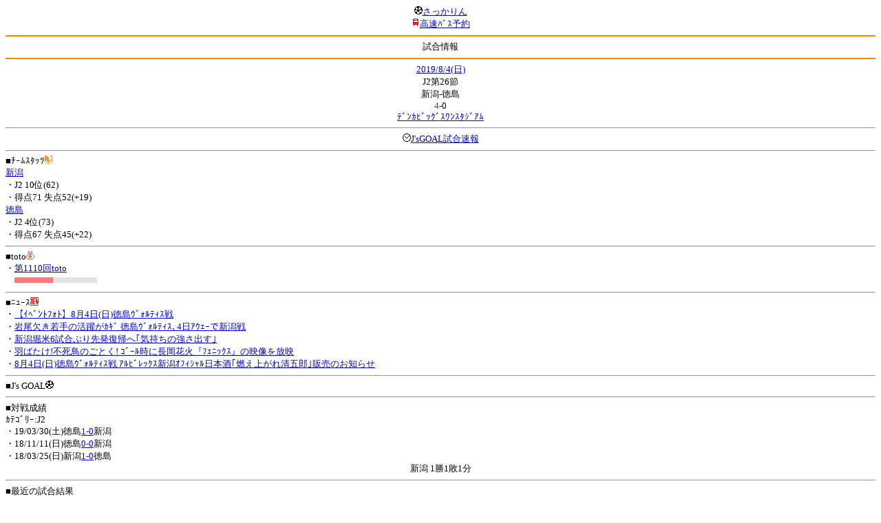

--- FILE ---
content_type: text/html; charset=Shift_JIS
request_url: http://soccer.phew.homeip.net/mb/match/info.php?mid=34246&cteam=%C8%D8%C5%C4&cstation=&csid=
body_size: 10291
content:
<html>
<!--match/info.php-->
<head>
<meta http-equiv="Content-Type" content="text/html; charset=Shift_JIS" />
<meta name="description" content="Jﾘｰｸﾞとｻｯｶｰ日本代表の総合情報ｻｲﾄ" />
<meta name="keywords" content="ｻｯｶｰ日本代表 Jﾘｰｸﾞ 試合 結果 toto ﾆｭｰｽ 選手名鑑 天気 路線検索 競技場 ｽﾀｼﾞｱﾑ ｱｸｾｽ 地図 2ちゃんねる ﾁｹｯﾄ 故障者 移籍" /><title>試合情報</title></head>
<body><font size="-1">
<a id="top" name="top"></a><center><img src="/mb/img/emoji/25.gif" width="12" height="12" border="0" /><a href="/mb/?cteam=%C8%D8%C5%C4&cstation=&csid="><font color="blue">さっかりん</font></a><br /><img src="/mb/img/emoji/35.gif" width="12" height="12" border="0" /><a href="http://hb.afl.rakuten.co.jp/hsc/0a11d60c.1fd591c3.0a11d58c.3b6a1b97/">高速ﾊﾞｽ予約</a><hr color="#ff8800" />試合情報<hr color="#ff8800" /></center><center>
<a href="../schedule/daily/index.php?type=match&date=2019-08-04&cteam=%C8%D8%C5%C4&cstation=&csid=">2019/8/4(日)</a><br />
J2第26節<br />
新潟-徳島<br />
<font color="red">4</font>-0<br />
<a href="../stadium/info.php?id=334&cteam=%C8%D8%C5%C4&cstation=&csid=">ﾃﾞﾝｶﾋﾞｯｸﾞｽﾜﾝｽﾀｼﾞｱﾑ</a><hr />
<img src="/mb/img/emoji/176.gif" width="12" height="12" border="0" /><a href="http://www.jsgoal.jp/score/score_all.html">J&apos;sGOAL試合速報</a>
<hr />
</center>
■ﾁｰﾑｽﾀｯﾂ<img src="/mb/img/emoji/70.gif" width="12" height="12" border="0" /><br />
<a href="time/index.php?mid=34246&team=%BF%B7%B3%E3&cteam=%C8%D8%C5%C4&cstation=&csid=">新潟</a><br />・J2 10位(62)<br />・得点71 失点52(+19)<br /><a href="time/index.php?mid=34246&team=%C6%C1%C5%E7&cteam=%C8%D8%C5%C4&cstation=&csid=">徳島</a><br />・J2 4位(73)<br />・得点67 失点45(+22)<br /><hr />
■toto<img src="/mb/img/emoji/186.gif" width="12" height="12" border="0" /><br />
・<a href="../toto/index.php?number=1110&type=toto&cteam=%C8%D8%C5%C4&cstation=&csid=">第1110回toto</a><br />　<img src="/mb/img/bar/red.gif" width="56" height="8" /><img src="/mb/img/bar/lightgrey.gif" width="30" height="8" /><img src="/mb/img/bar/lightgrey.gif" width="34" height="8" /><img src="/mb/img/bar/clear.gif" height="2" width="100%" /><br /><hr />
■ﾆｭｰｽ<img src="/mb/img/emoji/120.gif" width="12" height="12" border="0" /><br />
・<a href="https://www.albirex.co.jp/news/57890/">【ｲﾍﾞﾝﾄﾌｫﾄ】8月4日(日)徳島ｳﾞｫﾙﾃｨｽ戦</a><br />・<a href="http://www.topics.or.jp/articles/-/238764">岩尾欠き若手の活躍がｶｷﾞ 徳島ｳﾞｫﾙﾃｨｽ､4日ｱｳｪｰで新潟戦 </a><br />・<a href="https://www.nikkansports.com/soccer/news/201908030000294.html">新潟堀米6試合ぶり先発復帰へ｢気持ちの強さ出す｣</a><br />・<a href="https://www.albirex.co.jp/news/57883/">羽ばたけ!不死鳥のごとく! ｺﾞｰﾙ時に長岡花火『ﾌｪﾆｯｸｽ』の映像を放映</a><br />・<a href="https://www.albirex.co.jp/news/57876/">8月4日(日)徳島ｳﾞｫﾙﾃｨｽ戦 ｱﾙﾋﾞﾚｯｸｽ新潟ｵﾌｨｼｬﾙ日本酒｢燃え上がれ清五郎｣販売のお知らせ</a><br /><hr />
■J&apos;s GOAL<img src="/mb/img/emoji/25.gif" width="12" height="12" border="0" /><br />
<hr />
■対戦成績<br />
ｶﾃｺﾞﾘｰ:J2<br />・19/03/30(土)徳島<a href="info.php?mid=34032&cteam=%C8%D8%C5%C4&cstation=&csid=">1-0</a>新潟<br />・18/11/11(日)徳島<a href="info.php?mid=32202&cteam=%C8%D8%C5%C4&cstation=&csid=">0-0</a>新潟<br />・18/03/25(日)新潟<a href="info.php?mid=31816&cteam=%C8%D8%C5%C4&cstation=&csid=">1-0</a>徳島<br /><center>新潟 1勝1敗1分</center><hr />
■最近の試合結果<br />
新潟<br />
・19/07/31(水)△J2<a href="/mb/match/info.php?mid=34236&cteam=%C8%D8%C5%C4&cstation=&csid=">町田</a>(<font color="red">A</font>)<br />・19/07/27(土)○J2<a href="/mb/match/info.php?mid=34229&cteam=%C8%D8%C5%C4&cstation=&csid=">琉球</a>(H)<br />・19/07/21(日)○TM<a href="/mb/match/info.php?mid=35445&cteam=%C8%D8%C5%C4&cstation=&csid=">ｱﾙﾋﾞﾚｯｸｽ新潟U-18</a>(H)<br />徳島<br />
・19/07/31(水)○J2<a href="/mb/match/info.php?mid=34240&cteam=%C8%D8%C5%C4&cstation=&csid=">鹿児島</a>(H)<br />・19/07/27(土)●J2<a href="/mb/match/info.php?mid=34226&cteam=%C8%D8%C5%C4&cstation=&csid=">山形</a>(<font color="red">A</font>)<br />・19/07/21(日)○J2<a href="/mb/match/info.php?mid=34221&cteam=%C8%D8%C5%C4&cstation=&csid=">町田</a>(<font color="red">A</font>)<br /><hr />
・前の試合<img src="/mb/img/emoji/117.gif" width="12" height="12" border="0" /><br />
　┣<a href="rd.php?mode=back&mid=34246&team=%BF%B7%B3%E3&cteam=%C8%D8%C5%C4&cstation=&csid=">新潟</a><br />
　┗<a href="rd.php?mode=back&mid=34246&team=%C6%C1%C5%E7&cteam=%C8%D8%C5%C4&cstation=&csid=">徳島</a><br />
・次の試合<img src="/mb/img/emoji/173.gif" width="12" height="12" border="0" /><br />
　┣<a href="rd.php?mode=forward&mid=34246&team=%BF%B7%B3%E3&cteam=%C8%D8%C5%C4&cstation=&csid=">新潟</a><br />
　┗<a href="rd.php?mode=forward&mid=34246&team=%C6%C1%C5%E7&cteam=%C8%D8%C5%C4&cstation=&csid=">徳島</a><br />
<hr />
■天気<img src="/mb/img/emoji/1.gif" width="12" height="12" border="0" /><br />
・<a href="https://tenki.jp/forecast/4/18/">新潟県の天気</a><hr />
■最寄り駅<img src="/mb/img/emoji/30.gif" width="12" height="12" border="0" /><br />
・新潟駅<br />　┣<a href="https://transit.yahoo.co.jp/search/result?from=&to=%E6%96%B0%E6%BD%9F&y=2019&m=08&d=04&hh=16&m1=0&m2=3&type=4">路線検索</a><br />　┗<a href="https://transit.yahoo.co.jp/search/result?from=%E6%96%B0%E6%BD%9F&to=&y=2019&m=08&d=04&hh=&m1=&m2=&type=4">復路検索</a><br /><hr />
■ﾃﾚﾋﾞ<img src="/mb/img/emoji/77.gif" width="12" height="12" border="0" /><br />
<hr />
■ﾗｼﾞｵ<img src="/mb/img/emoji/146.gif" width="12" height="12" border="0" /><br />
<hr />
■ﾁｹｯﾄ<img src="/mb/img/emoji/65.gif" width="12" height="12" border="0" /><br />
<hr />
■検索<img src="/mb/img/emoji/119.gif" width="12" height="12" border="0" /><br />
・選手<img src="/mb/img/emoji/140.gif" width="12" height="12" border="0" /><br />
　┣<a href="../team/index.php?team=%BF%B7%B3%E3&cteam=%C8%D8%C5%C4&cstation=&csid=">新潟</a><br />
　┗<a href="../team/index.php?team=%C6%C1%C5%E7&cteam=%C8%D8%C5%C4&cstation=&csid=">徳島</a><br />
・ﾌﾟﾚｽﾘﾘｰｽ<img src="/mb/img/emoji/76.gif" width="12" height="12" border="0" /><br />
　┣<a href="../official/index.php?team=%BF%B7%B3%E3&cteam=%C8%D8%C5%C4&cstation=&csid=">新潟</a><br />
　┗<a href="../official/index.php?team=%C6%C1%C5%E7&cteam=%C8%D8%C5%C4&cstation=&csid=">徳島</a><br />
・ﾆｭｰｽ<img src="/mb/img/emoji/120.gif" width="12" height="12" border="0" /><br />
　┣<a href="../news/index.php?team=%BF%B7%B3%E3&cteam=%C8%D8%C5%C4&cstation=&csid=">新潟</a><br />
　┗<a href="../news/index.php?team=%C6%C1%C5%E7&cteam=%C8%D8%C5%C4&cstation=&csid=">徳島</a><br />
・Blog<img src="/mb/img/emoji/190.gif" width="12" height="12" border="0" /><br />
　┣<a href="../blog/index.php?team=%BF%B7%B3%E3&cteam=%C8%D8%C5%C4&cstation=&csid=">新潟</a><br />
　┗<a href="../blog/index.php?team=%C6%C1%C5%E7&cteam=%C8%D8%C5%C4&cstation=&csid=">徳島</a><br />
・故障者<img src="/mb/img/emoji/41.gif" width="12" height="12" border="0" /><br />
　┣<a href="../news/index.php?type=injury&team=%BF%B7%B3%E3&cteam=%C8%D8%C5%C4&cstation=&csid=">新潟</a><br />
　┗<a href="../news/index.php?type=injury&team=%C6%C1%C5%E7&cteam=%C8%D8%C5%C4&cstation=&csid=">徳島</a><br />
・移籍<img src="/mb/img/emoji/225.gif" width="12" height="12" border="0" /><br />
　┣<a href="../news/index.php?type=transfer&team=%BF%B7%B3%E3&cteam=%C8%D8%C5%C4&cstation=&csid=">新潟</a><br />
　┗<a href="../news/index.php?type=transfer&team=%C6%C1%C5%E7&cteam=%C8%D8%C5%C4&cstation=&csid=">徳島</a><br />
<hr />
<!--
■ﾁｹｯﾄ<img src="/mb/img/emoji/65.gif" width="12" height="12" border="0" /><br />
・<a href="http://mc.pia.jp/(_xproxy2_)/t/?_xpxi=IA0AwV...">ﾁｹｯﾄぴあ</a><br />
・<a href="http://eplus.jp/">ｲｰﾌﾟﾗｽ</a><br />
<hr />
-->
■ｽｹｼﾞｭｰﾙ<br />
・<a href="/match/vcs.php?id_34246=on&encode=sjis">携帯に登録</a><img src="/mb/img/emoji/105.gif" width="12" height="12" border="0" /><br />
・<a href="/mb/schedule/daily/index.php?type=match&date=2019-08-04&cteam=%C8%D8%C5%C4&cstation=&csid=">当日の試合一覧</a><img src="/mb/img/emoji/70.gif" width="12" height="12" border="0" /><br />
<!--・<a href="http://twitter.com/home?status=8%2F4%28%E6%97%A5%2918%3A03%20J2%20%E7%AC%AC26%E7%AF%80%20%E6%96%B0%E6%BD%9F%20-%20%E5%BE%B3%E5%B3%B6%20http%3A%2F%2Fsoccer.phew.homeip.net%2Fmatch%2Finfo_rd.php%3Fmid%3D34246">この試合をTwitterでつぶやく</a>-->
<p></p>
<a id="menu" name="menu"></a><hr color="#ff8800" /><img src="/mb/img/emoji/125.gif" width="12" height="12" border="0" /><a href="/mb/official/index.php?team=&cteam=%C8%D8%C5%C4&cstation=&csid=" accesskey="1"><font color="blue">ﾌﾟﾚｽﾘﾘｰｽ<img src="/mb/img/emoji/76.gif" width="12" height="12" border="0" /></font></a><br /><img src="/mb/img/emoji/126.gif" width="12" height="12" border="0" /><a href="/mb/news/index.php?team=&cteam=%C8%D8%C5%C4&cstation=&csid=" accesskey="2"><font color="blue">ﾆｭｰｽ<img src="/mb/img/emoji/120.gif" width="12" height="12" border="0" /></font></a><br /><img src="/mb/img/emoji/127.gif" width="12" height="12" border="0" /><a href="/mb/blog/index.php?team=&cteam=%C8%D8%C5%C4&cstation=&csid=" accesskey="3"><font color="blue">Blog<img src="/mb/img/emoji/190.gif" width="12" height="12" border="0" /></font></a><br /><img src="/mb/img/emoji/129.gif" width="12" height="12" border="0" /><a href="/mb/schedule/daily/index.php?type=match&team=&cteam=%C8%D8%C5%C4&cstation=&csid=" accesskey="5"><font color="blue">試合<img src="/mb/img/emoji/25.gif" width="12" height="12" border="0" /></font></a><br /><img src="/mb/img/emoji/130.gif" width="12" height="12" border="0" /><a href="/mb/schedule/daily/index.php?type=tv&team=&cteam=%C8%D8%C5%C4&cstation=&csid=" accesskey="6"><font color="blue">ﾃﾚﾋﾞ<img src="/mb/img/emoji/77.gif" width="12" height="12" border="0" /></font></a><br /><img src="/mb/img/emoji/131.gif" width="12" height="12" border="0" /><a href="/mb/team/index.php?team=&cteam=%C8%D8%C5%C4&cstation=&csid=" accesskey="7"><font color="blue">選手<img src="/mb/img/emoji/140.gif" width="12" height="12" border="0" /></font></a><br /><img src="/mb/img/emoji/132.gif" width="12" height="12" border="0" /><a href="#menu" accesskey="8"><font color="blue">ﾒﾆｭｰ</font></a><br /><img src="/mb/img/emoji/134.gif" width="12" height="12" border="0" /><a href="#top" accesskey="0"><font color="blue">ﾄｯﾌﾟ</font></a><br /><center><p><a href="/mb/?cteam=%C8%D8%C5%C4&cstation=&csid="><img src="/mb/img/emoji/214.gif" width="12" height="12" border="0" />さっかりんﾓﾊﾞｲﾙ</a></p></center></font></body></html>
